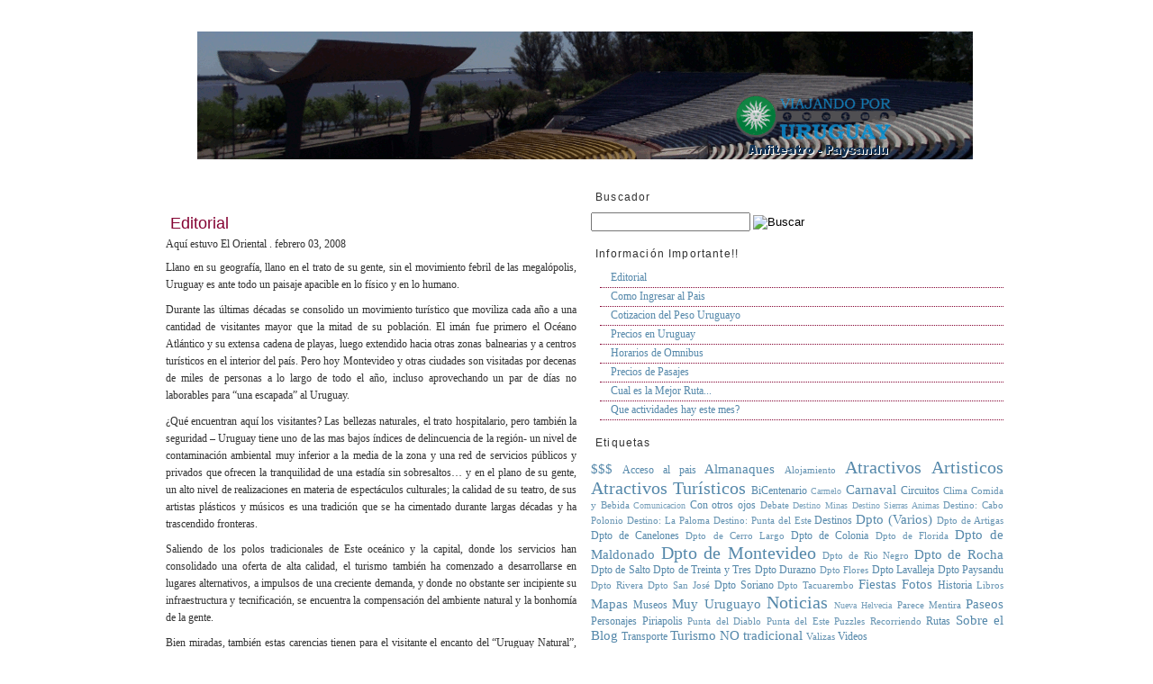

--- FILE ---
content_type: text/html; charset=UTF-8
request_url: https://viajandoporuruguay.blogspot.com/2008/02/editorial.html
body_size: 13885
content:
<!DOCTYPE html>
<html xmlns='http://www.w3.org/1999/xhtml' xmlns:b='http://www.google.com/2005/gml/b' xmlns:data='http://www.google.com/2005/gml/data' xmlns:expr='http://www.google.com/2005/gml/expr'>
<head>
<link href='https://www.blogger.com/static/v1/widgets/2944754296-widget_css_bundle.css' rel='stylesheet' type='text/css'/>
<base target='_blank'/>
<meta content='text/html; charset=UTF-8' http-equiv='Content-Type'/>
<meta content='blogger' name='generator'/>
<link href='https://viajandoporuruguay.blogspot.com/favicon.ico' rel='icon' type='image/x-icon'/>
<link href='http://viajandoporuruguay.blogspot.com/2008/02/editorial.html' rel='canonical'/>
<link rel="alternate" type="application/atom+xml" title="Viajando por Uruguay - Atom" href="https://viajandoporuruguay.blogspot.com/feeds/posts/default" />
<link rel="alternate" type="application/rss+xml" title="Viajando por Uruguay - RSS" href="https://viajandoporuruguay.blogspot.com/feeds/posts/default?alt=rss" />
<link rel="service.post" type="application/atom+xml" title="Viajando por Uruguay - Atom" href="https://www.blogger.com/feeds/699441592032247382/posts/default" />

<link rel="alternate" type="application/atom+xml" title="Viajando por Uruguay - Atom" href="https://viajandoporuruguay.blogspot.com/feeds/2610439625272485860/comments/default" />
<!--Can't find substitution for tag [blog.ieCssRetrofitLinks]-->
<meta content='http://viajandoporuruguay.blogspot.com/2008/02/editorial.html' property='og:url'/>
<meta content='Editorial' property='og:title'/>
<meta content='Llano en su geografía, llano en el trato de su gente, sin el movimiento febril de las megalópolis, Uruguay es ante todo un paisaje apacible ...' property='og:description'/>
<title>Editorial : Viajando por Uruguay</title>
<style id='page-skin-1' type='text/css'><!--
/*
-----------------------------------------------
Blogger Template XLM
Name: Clips
Designer: Áurea R.C.
URL: http://templatesparavoce.blogspot.com
Date: 29 de março de 2008
BH/Brasil
----------------------------------------------- */
/* Variable definitions
====================
<Variable name="bgcolor" description="Page Background Color"
type="color" default="#fff">
<Variable name="textcolor" description="Text Color"
type="color" default="#333">
<Variable name="linkcolor" description="Link Color"
type="color" default="#58a">
<Variable name="pagetitlecolor" description="Blog Title Color"
type="color" default="#666">
<Variable name="descriptioncolor" description="Blog Description Color"
type="color" default="#999">
<Variable name="titlecolor" description="Post Title Color"
type="color" default="#c60">
<Variable name="datecolor" description="Date Header Color"
type="color" default="#f93">
<Variable name="bordercolor" description="Border Color"
type="color" default="#ccc">
<Variable name="sidebarcolor" description="Sidebar Title Color"
type="color" default="#999">
<Variable name="sidebartextcolor" description="Sidebar Text Color"
type="color" default="#000">
<Variable name="visitedlinkcolor" description="Visited Link Color"
type="color" default="#999">
<Variable name="bodyfont" description="Text Font"
type="font" default="normal normal 100% Tahoma, Verdana">
<Variable name="headerfont" description="Sidebar Title Font"
type="font" default="normal normal 78% Tahoma, Verdana, Arial, Helvetica">
<Variable name="posttitlefont" description="Post Title Font"
type="font" default="normal normal 78% Tahoma, Verdana, Arial, Helvetica">
<Variable name="pagetitlefont" description="Blog Title Font"
type="font"
default="normal normal 200% Tahoma, Verdana, Arial, Helvetica">
<Variable name="descriptionfont" description="Blog Description Font"
type="font"
default="normal normal 100% Tahoma, Verdana, Arial, Helvetica">
<Variable name="postfooterfont" description="Post Footer Font"
type="font"
default="normal normal 78% Tahoma, Verdana, Arial, Helvetica">
*/
/*---Esconda sua navbar---*/
#navbar-iframe{
height: 0px;
visibility: hidden;
display: none;
}
/*----------Body---------------*/
body {
background:#ffffff;
margin:0;
color:#333333;
font:x-small Georgia Serif;
font-size/* */:/**/small;
font-size: /**/small;
text-align: center;
}
a:link {
color: #5588aa;
text-decoration:none;
}
a:visited {
color: #75bbea;
text-decoration:none;
}
a:hover {
color: #555555;
text-decoration:underline;
}
a img {
border-width:0;
}
/*------- Header ----------*/
#header-wrapper {
background: url('https://lh3.googleusercontent.com/blogger_img_proxy/AEn0k_ua678bgQV_JO206cGYzE1bqEVxzJGn1ne_f9Plg6E_1QQ5vFAFmlWBmmvMuc1lznoCqR8EpDSZmveNRVru5o2ny7_A9qI=s0-d') no-repeat top left;
height:180px;
}
#header {
padding:15px 20px 20px 40px;
text-align:left;
color:#840232;
font:normal bold 176% Tahoma, Verdana, Arial, Helvetica;
}
#header h1 {
margin:5px 5px 0;
padding:20px;
line-height:1.2em;
letter-spacing:.2em;
font:normal bold 176% Tahoma, Verdana, Arial, Helvetica;
}
#header a {
color:#fff;
text-decoration:none;
}
#header a:hover {
color:#790b4c;
}
#header .description {
margin:0 5px 5px;
padding:0 20px 15px;
max-width:700px;
text-transform:uppercase;
letter-spacing:.2em;
line-height: 1.4em;
font: normal normal 60% Tahoma, Verdana, Arial, Helvetica;
color:#000000;
}
/*--------- Outer-Wrapper -------------- */
#outer-wrapper {
width: 960px;
margin:20px auto;
text-align:left;
font: normal normal 95% Tahoma, Verdana;
border: 1px none #cccccc;
background:transparent;
}
#main-wrapper {
width: 470px;
float: left;
margin:0px 0 0 0;
padding:0 10px;
text-align:justify;
word-wrap: break-word; /* fix for long text breaking sidebar float in IE */
overflow: hidden;     /* fix for long non-text content breaking IE sidebar float */
background:transparent;
}
#sidebar-wrapper {background: url('https://lh3.googleusercontent.com/blogger_img_proxy/AEn0k_ux-azBrr-by80y7My9485LngnD-ogjGKLKVp-mauEN04KMFIjQ_ZXfvm0ZAIaGP4VWnzX0zN9VZX9ccP1WIPURz16Y1A=s0-d') no-repeat top left;
padding-left:10px;
width:220px;
float:right;
word-wrap: break-word; /* fix for long text breaking sidebar float in IE */
overflow: hidden;     /* fix for long non-text content breaking IE sidebar float */
}
#newsidebar-wrapper {background: url('https://lh3.googleusercontent.com/blogger_img_proxy/AEn0k_ux-azBrr-by80y7My9485LngnD-ogjGKLKVp-mauEN04KMFIjQ_ZXfvm0ZAIaGP4VWnzX0zN9VZX9ccP1WIPURz16Y1A=s0-d') no-repeat top left;
padding-left:10px;
width:220px;
float:left;
word-wrap: break-word; /* fix for long text breaking sidebar float in IE */
overflow: hidden;     /* fix for long non-text content breaking IE sidebar float */
}
#othersidebar-wrapper {background: url('https://lh3.googleusercontent.com/blogger_img_proxy/AEn0k_ux-azBrr-by80y7My9485LngnD-ogjGKLKVp-mauEN04KMFIjQ_ZXfvm0ZAIaGP4VWnzX0zN9VZX9ccP1WIPURz16Y1A=s0-d') no-repeat top left;
padding-left:10px;
width:430px;
float:right;
word-wrap: break-word; /* fix for long text breaking sidebar float in IE */
overflow: hidden;     /* fix for long non-text content breaking IE sidebar float */
}
#tabsidebar-wrapper {
background:transparent url();
width:470px; _margin-top:20px;
border: 1px none #cccccc;
float: right;
word-wrap: break-word; /* fix for long text breaking sidebar float in IE */
overflow: hidden;  /* fix for long non-text content breaking IE sidebar float */}
/*------ Headings -------- */
h2 {
margin:5px 0.75em .75em 0;
padding-left:5px;
font:normal normal 95% Tahoma, Verdana, Arial, Helvetica;
line-height: 1.4em;
letter-spacing:.1em;
font-weight:bold
color:#000;
display:block;
border:0px solid black;
}
/*------ Posts ---------*/
h2.date-header {
font-size: 70%;
color: #840232;
margin-bottom:-20px;
text-align: left;]
padding-left:14px ;
}
.post {
background: url('https://lh3.googleusercontent.com/blogger_img_proxy/AEn0k_ux-azBrr-by80y7My9485LngnD-ogjGKLKVp-mauEN04KMFIjQ_ZXfvm0ZAIaGP4VWnzX0zN9VZX9ccP1WIPURz16Y1A=s0-d') no-repeat top left;
padding-left:14px;
}
.post h3 {
text-align: left;
font: normal normal 144% Tahoma, Verdana, Arial, Helvetica;
color: #840232;
padding:20px 0 0 0;
margin-bottom:5px; padding-left:5px;
}
.post h3 a {color: #840232; text-decoration: none;}
.post h3 a:hover {color: #333333;  text-decoration: none; }
.post-footer {
height:30px;
margin:0px;
text-align: right;
font-size: 88%;
color:#840232;
}
.post p {
margin:0 0 .75em;
line-height:1.6em;
}
.comment-link {
margin-left:.6em;   font-size:100%;
}
.post img {
padding:4px;
border:1px solid #cccccc;
}
.post blockquote {
margin:1em 20px;
border:2px solid #75bbea;
padding:7px;
font-size:11px;
background: #fff;
}
.post blockquote p {
margin:.75em 0;
}
.post ul {
list-style-image: url('https://lh3.googleusercontent.com/blogger_img_proxy/AEn0k_vIoXJZLIAo8Xu0aZiYodr-RYEOqg3d1LXNeplpjJlYSWNRFUF0AEbRW-D-AsMavG0_bdLQzu2BholMf59HyecP_9NYYUPz8_hxUy4lwpVnB0QWBXDASvI=s0-d');
}
.post li {
padding-top: 5px;
}
/* Sidebar Content
----------------------------------------------- */
.sidebar {
color: #000000;
line-height: 1.2em;
}
.sidebar h2 {
background:;
margin:0px 0px 5px;
padding:20px 3px 5px 17px;
color: #840232;
border: 1px none #FCF6F6;
text-align:left;
font-weight: bold;
}
.sidebar ul {
list-style:none;
margin:0 0 0;
padding:0 0 0;
}
.sidebar li {
margin:0;
padding:0 0 .25em 10px;
line-height:1.2em;
}
.sidebar .widget {
margin:0 0 1.0em;
padding:0 0 1.0em;
}
.main .widget {
margin:0 0 1.0em;
padding:0 0 1.0em;
}
.main .Blog {
border-bottom-width: 0;
}
/* Comments
----------------------------------------------- */
#comments h4 {
margin:1em 0;
font-weight: bold;
line-height: 1.4em;
text-transform:uppercase;
letter-spacing:.2em;
color: #840232;
}
#comments-block {
margin:1em 0 1.5em;
line-height:1.6em;
}
#comments-block .comment-author {
margin:.5em 0;
}
#comments-block .comment-body {
margin:.25em 0 0;
}
#comments-block .comment-footer {
margin:-.25em 0 2em;
line-height: 1.4em;
text-transform:uppercase;
letter-spacing:.1em;
}
#comments-block .comment-body p {
margin:0 0 .75em;
}
.deleted-comment {
font-style:italic;
color:gray;
}
#blog-pager-newer-link {
float: left;
}
#blog-pager-older-link {
float: right;
}
#blog-pager {
text-align: center;
}
.feed-links {
clear: both;
line-height: 2.5em;
}
/* Profile
----------------------------------------------- */
.profile-img {
float: left;
margin: 0 5px 5px 0;
padding: 1px;
border: 1px solid #cccccc;
}
.profile-data {
margin:0;
padding: 10px 0 0;
letter-spacing:.1em;
font: normal normal 95% Tahoma, Verdana;
color: #fff;
line-height: 1.9em;
}
.profile-datablock {
margin:.5em 0 .5em;
padding: 0 10px;
}
.profile-textblock {
margin: 0.5em 0;
padding: 10px;
line-height: 1.6em;
}
.profile-link {
font: normal normal 87% Tahoma, Verdana, Arial, Helvetica;
text-transform: uppercase;
letter-spacing: .1em;
}
/* Footer
----------------------------------------------- */
#footer {
width:850px;
clear:both;
margin:0 auto;
padding-top:15px;
line-height: 1em;
text-align: center;
background:;
color:#840232;
}
/*-------- Credits ----------*/
.credit{
font-size:10px;
color:#840232;
display:block;
text-align: center;
background: transparent;
height:20px;
}
.credit a{
color: #fff;
}
.credit a:hover{
color: #5588aa;
text-decoration:underline;
}
.credit a:visited{
color: #75bbea;
}
/*-----Menu Style-------*/
.tabberlive .tabbertabhide {
display:none; }
.tabber {     }
.tabberlive {
margin-top:5px;
width:470px;
}
ul.tabbernav{position:relative;height:39px; font-size:11px; font-weight:bold; background:transparent url(https://lh3.googleusercontent.com/blogger_img_proxy/AEn0k_uFiry9716SZxcuDDev2wfQDnTVnHQfSrDOBzM7Yd1Gqm7GdGns0xzduIviZgrXKprQdtrY1siHzWUpH4IOSi12eH7d_g=s0-d) repeat-x top left; padding:10px 0px 0px 14px; *margin:-1px 0px 0px 0px; _margin:-34px 0px 0px 0px; }
ul.tabbernav li{
margin:0;padding:0;list-style-type:none;display:inline;width:auto;float:left;}
ul.tabbernav li a {display:block; float:left; color:#666; text-decoration:none; padding:12px 6px 12px 6px; background:transparent no-repeat top right;}
ul.tabbernav li a:link { color:#000; }
ul.tabbernav li a:visited { color: #667; }
ul.tabbernav li a:hover{
color:#840232;
background:#F2F2F2;
border-color: #227;
}
ul.tabbernav li.tabberactive a{
color:#840232;
background:transparent no-repeat top right;
}
ul.tabbernav li.tabberactive a:hover{
color:#ccc;
border-bottom: 1px solid white;
}
/*------  Conteúdo da Tab = .tabbertab --------------------------*/
.tabberlive .tabbertab {
background:#fff;
padding:0px 5px 5px 5px;
border:1px none #778;
border-top:0;
height:220px;
overflow:auto;
}
.tabberwidg {
background:transparent;
padding:6px;
}
.tabberwidg ul {
list-style:none;
margin:0 0 0;
padding:0 0 0 10px;
}
.tabberwidg li {
background: url("https://lh3.googleusercontent.com/blogger_img_proxy/AEn0k_vg5owVoHZg7TC5VZ-iD7FXLojrK72aH1OEX9qnel3jABM2UfKpjYZBCNaLzKkGXxYHITssvuxAdPmtG_TYU5GuR2Fs=s0-d") no-repeat;
background-position: 0px 4px;
margin:0;
padding:2px 0 3px 2px;
border-bottom:1px dotted #840232;
text-indent:10px;
color: #5588aa;
}
.tabberlive .tabbertab h2 {
display:none;
}
.tabberlive .tabbertab h3 {
display:none;
}
/* Example of using an ID to set different styles for the tabs on the page */
.tabberlive#tab1 {   float:right;
}
.tabberlive#tab2 {   float:right;
}
.tabberlive#tab2 .tabbertab {
height:200px;
overflow:auto;
}
/** Page structure tweaks for layout editor wireframe */
body#layout #header {
margin-left: 0px;
margin-right: 0px;
}

--></style>
<script src="//tpvoce.googlepages.com/tabber.js" type="text/javascript">  </script>
<link href='https://www.blogger.com/dyn-css/authorization.css?targetBlogID=699441592032247382&amp;zx=419c754a-7449-45f0-aeac-c7c6b4c3e35c' media='none' onload='if(media!=&#39;all&#39;)media=&#39;all&#39;' rel='stylesheet'/><noscript><link href='https://www.blogger.com/dyn-css/authorization.css?targetBlogID=699441592032247382&amp;zx=419c754a-7449-45f0-aeac-c7c6b4c3e35c' rel='stylesheet'/></noscript>
<meta name='google-adsense-platform-account' content='ca-host-pub-1556223355139109'/>
<meta name='google-adsense-platform-domain' content='blogspot.com'/>

<!-- data-ad-client=ca-pub-2487706479421846 -->

</head>
<body>
<div class='navbar section' id='navbar'><div class='widget Navbar' data-version='1' id='Navbar1'><script type="text/javascript">
    function setAttributeOnload(object, attribute, val) {
      if(window.addEventListener) {
        window.addEventListener('load',
          function(){ object[attribute] = val; }, false);
      } else {
        window.attachEvent('onload', function(){ object[attribute] = val; });
      }
    }
  </script>
<div id="navbar-iframe-container"></div>
<script type="text/javascript" src="https://apis.google.com/js/platform.js"></script>
<script type="text/javascript">
      gapi.load("gapi.iframes:gapi.iframes.style.bubble", function() {
        if (gapi.iframes && gapi.iframes.getContext) {
          gapi.iframes.getContext().openChild({
              url: 'https://www.blogger.com/navbar/699441592032247382?po\x3d2610439625272485860\x26origin\x3dhttps://viajandoporuruguay.blogspot.com',
              where: document.getElementById("navbar-iframe-container"),
              id: "navbar-iframe"
          });
        }
      });
    </script><script type="text/javascript">
(function() {
var script = document.createElement('script');
script.type = 'text/javascript';
script.src = '//pagead2.googlesyndication.com/pagead/js/google_top_exp.js';
var head = document.getElementsByTagName('head')[0];
if (head) {
head.appendChild(script);
}})();
</script>
</div></div>
<div id='outer-wrapper'><div id='wrap2'>
<!-- skip links for text browsers -->
<span id='skiplinks' style='display:none;'>
<a href='#main'>skip to main </a> |
      <a href='#sidebar'>skip to sidebar</a>
</span>
<div id='header-wrapper'>
<div class='header section' id='header'><div class='widget Header' data-version='1' id='Header1'>
<div id='header-inner'>
<a href='https://viajandoporuruguay.blogspot.com/' style='display: block'>
<img alt='Viajando por Uruguay' height='142px; ' id='Header1_headerimg' src='https://blogger.googleusercontent.com/img/b/R29vZ2xl/AVvXsEjVbD4CKZsbKTDZL7Vq-EP_m8sYycT11ZT5QVpvUl-S_uL4lb9q_s5BWBldX6jkrB8_TPgBu9boL-o0WbY3TqsLJjx3r0vfhNq7arELOVbEG5ztZJYlXAUDd3jmglwgJyrc8PMKUnuu38yU/s1600/Cabezal+2013.gif' style='display: block' width='880px; '/>
</a>
</div>
</div></div>
</div>
<div id='content-wrapper'>
<div id='main-wrapper'>
<div class='main section' id='main'><div class='widget Blog' data-version='1' id='Blog1'>
<div class='blog-posts hfeed'>
<!--Can't find substitution for tag [adStart]-->
<div class='post hentry uncustomized-post-template'>
<a name='2610439625272485860'></a>
<h3 class='post-title entry-title'>
<a href='https://viajandoporuruguay.blogspot.com/2008/02/editorial.html'>Editorial</a>
</h3>
<div class='postedby'>
<div class='post-status'>
<span class='post-author vcard'>
Aquí estuvo
<span class='fn'>El Oriental</span>
</span>
<span class='post-timestamp'>
</span>.

      
<span class='date-header'>febrero 03, 2008</span>
</div>
<span class='post-comment-link'>
</span>
</div>
<span class='post-labels'>
</span>
<div class='post-header-line-1'>
</div>
<div class='post-body entry-content'>
<p><p class="MsoNormal">Llano en su geografía, llano en el trato de su gente, sin el movimiento febril de las megalópolis, Uruguay es ante todo un paisaje apacible en lo físico y en lo humano. </p>  <p class="MsoNormal"><o:p> </o:p></p>  <p class="MsoNormal">Durante las últimas décadas se consolido un movimiento turístico que moviliza cada año a una cantidad de visitantes mayor que la mitad de su población. El imán fue primero el Océano Atlántico y su extensa cadena de playas, luego extendido hacia otras zonas balnearias y a centros turísticos en el interior del país. Pero hoy Montevideo y otras ciudades son visitadas por decenas de miles de personas a lo largo de todo el año, incluso aprovechando un par de días no laborables para &#8220;una escapada&#8221; al Uruguay.</p>  <p class="MsoNormal">&#191;Qué encuentran aquí los visitantes? Las bellezas naturales, el trato hospitalario, pero también la seguridad &#8211; Uruguay tiene uno de las mas bajos índices de delincuencia de la región- un nivel de contaminación ambiental muy inferior a la media de la zona y una red de servicios públicos y privados que ofrecen la tranquilidad de una estadía sin sobresaltos&#8230; y en el plano de su gente, un alto nivel de realizaciones en materia de espectáculos culturales; <span style=""> </span>la calidad de su teatro, de sus artistas plásticos y músicos es una tradición que se ha cimentado durante largas décadas<span style="">  </span>y ha trascendido fronteras. </p>  <p class="MsoNormal">Saliendo de los polos tradicionales de Este oceánico y la capital, donde los servicios han consolidado una oferta de alta calidad, el turismo también ha comenzado a desarrollarse en lugares alternativos, a impulsos de una creciente demanda, y donde no obstante ser incipiente su infraestructura y tecnificación, se encuentra la compensación del ambiente natural y la bonhomía de la gente.</p>  <p class="MsoNormal"><o:p> </o:p></p>  <p class="MsoNormal">Bien miradas, también estas carencias tienen para el visitante el encanto del &#8220;Uruguay Natural&#8221;, por algo hay rincones que solo conocen unos pocos iniciados, juramentados entre ellos a no revelarlos. <span style="">  </span></p>  <p class="MsoNormal">-&#8220;Cabo Polonio es inhóspito y aburrido&#8221;-, decían hace una década o pocos años mas atrás, las pocas mas de cien personas que se refugiaban allí. Hoy, el Polonio y alrededores &#8211;como Valizas, San Gregorio de Polanco o la Laguna Merín- siguen teniendo su sabor agreste pero ya fueron &#8220;descubiertos&#8221; para el disfrute de miles. </p>  <p class="MsoNormal"><o:p> </o:p></p>  <p class="MsoNormal">Los invitamos a que ustedes vivan esos y otras localidades del Uruguay, sin olvidar que estos paisajes no son nuestros, sino que los hemos recibido en préstamo de las futuras generaciones. Queremos seguir disfrutándolos durante muchos años,  esperamos seguir ayudando a descubrir nuestros lugares y gente y deseamos que Ustedes recuerden gratamente lo vivido y anhelen el regreso. </p></p>
<div style='clear: both;'></div>
</div>
<div class='post-footer'>
<div class='post-footer-line post-footer-line-1'>
<span class='post-backlinks post-comment-link'>
</span>
<span class='post-icons'>
<span class='item-control blog-admin pid-2033334961'>
<a href='https://www.blogger.com/post-edit.g?blogID=699441592032247382&postID=2610439625272485860&from=pencil' title='Editar entrada'>
<img alt="" class="icon-action" src="//www.blogger.com/img/icon18_edit_allbkg.gif">
</a>
</span>
</span>
</div>
<div class='post-footer-line post-footer-line-2'></div>
<div class='post-footer-line post-footer-line-3'></div>
</div>
</div>
<div class='comments' id='comments'>
<a name='comments'></a>
<div id='backlinks-container'>
<div id='Blog1_backlinks-container'>
</div>
</div>
</div>
<!--Can't find substitution for tag [adEnd]-->
</div>
<div class='blog-pager' id='blog-pager'>
<span id='blog-pager-newer-link'>
<a class='blog-pager-newer-link' href='https://viajandoporuruguay.blogspot.com/2008/02/uruguay.html' id='Blog1_blog-pager-newer-link' title='Entrada más reciente'><img src="//1.bp.blogspot.com/-nSyLRzC9vbQ/TfUf3EZFHZI/AAAAAAAAJs8/M5H7k7gxE4Q/s400/Adelante.jpg"></a>
</span>
<span id='blog-pager-older-link'>
<a class='blog-pager-older-link' href='https://viajandoporuruguay.blogspot.com/2008/02/nuestro-objetivo-o-el-eporque-de-de-la.html' id='Blog1_blog-pager-older-link' title='Entrada antigua'><img src="//4.bp.blogspot.com/-eudBT6fCyhk/TfUf3aJH5mI/AAAAAAAAJtE/nWcsT2yZKpg/s400/Atras.jpg"></a>
</span>
<a class='home-link' href='https://viajandoporuruguay.blogspot.com/'><img src="//4.bp.blogspot.com/-eocWU_7Q9eA/TfUwB_51ZzI/AAAAAAAAJtU/PWfYd5GhL1A/s400/Inicio.jpg"></a>
</div>
<div class='clear'></div>
</div></div>
</div>
<div id='tabsidebar-wrapper'>
<div class='tabber' id='tab1'>
<div class='tabbertab'>
<div class='tabberwidg section' id='tabberwidg1'><div class='widget HTML' data-version='1' id='HTML3'>
<h2 class='title'>Buscador</h2>
<div class='widget-content'>
<form id="searchthis" action="/search" style="DISPLAY: inline" method="get">

<input id="search-box" name="q"/>

<input border="0" alt="Buscar" src="http://upload.wikimedia.org/wikipedia/commons/thumb/e/ef/Crystal_Clear_app_xmag.png/32px-Crystal_Clear_app_xmag.png" type="image"/></form>
</div>
<div class='clear'></div>
</div></div>
</div>
<div class='tabbertab'>
<div class='tabberwidg section' id='tabberwidg2'><div class='widget LinkList' data-version='1' id='LinkList1'>
<h2>Información Importante!!</h2>
<div class='widget-content'>
<ul>
<li><a href='http://viajandoporuruguay.blogspot.com/2008/02/editorial.html'>Editorial</a></li>
<li><a href='http://viajandoporuruguay.blogspot.com/2008/02/como-y-por-donde-se-ingresa.html'>Como Ingresar al Pais</a></li>
<li><a href='http://viajandoporuruguay.blogspot.com/2008/03/cotizaciones-del-peso-uruguayo.html'>Cotizacion del Peso Uruguayo</a></li>
<li><a href='http://viajandoporuruguay.blogspot.com/2008/04/precios-en-uruguay.html'>Precios en Uruguay</a></li>
<li><a href='http://viajandoporuruguay.blogspot.com/2010/11/horarios-de-buses-desde-montevideo.html'>Horarios de Omnibus</a></li>
<li><a href='http://viajandoporuruguay.blogspot.com/2009/02/precios-de-pasajes.html'>Precios de Pasajes</a></li>
<li><a href='http://viajandoporuruguay.blogspot.com/2009/12/cual-es-es-la-mejor-ruta-para-viajar.html'>Cual es la Mejor Ruta...</a></li>
<li><a href='http://viajandoporuruguay.blogspot.com/2008/03/agenda.html'>Que actividades hay este mes?</a></li>
</ul>
<div class='clear'></div>
</div>
</div></div>
</div>
<div class='tabbertab'>
<div class='tabberwidg section' id='tabberwidg3'><div class='widget Label' data-version='1' id='Label1'>
<h2>Etiquetas</h2>
<div class='widget-content cloud-label-widget-content'>
<span class='label-size label-size-4'>
<a dir='ltr' href='https://viajandoporuruguay.blogspot.com/search/label/%24%24%24'>$$$</a>
</span>
<span class='label-size label-size-3'>
<a dir='ltr' href='https://viajandoporuruguay.blogspot.com/search/label/Acceso%20al%20pais'>Acceso al pais</a>
</span>
<span class='label-size label-size-4'>
<a dir='ltr' href='https://viajandoporuruguay.blogspot.com/search/label/Almanaques'>Almanaques</a>
</span>
<span class='label-size label-size-2'>
<a dir='ltr' href='https://viajandoporuruguay.blogspot.com/search/label/Alojamiento'>Alojamiento</a>
</span>
<span class='label-size label-size-5'>
<a dir='ltr' href='https://viajandoporuruguay.blogspot.com/search/label/Atractivos%20Artisticos'>Atractivos Artisticos</a>
</span>
<span class='label-size label-size-5'>
<a dir='ltr' href='https://viajandoporuruguay.blogspot.com/search/label/Atractivos%20Tur%C3%ADsticos'>Atractivos Turísticos</a>
</span>
<span class='label-size label-size-3'>
<a dir='ltr' href='https://viajandoporuruguay.blogspot.com/search/label/BiCentenario'>BiCentenario</a>
</span>
<span class='label-size label-size-1'>
<a dir='ltr' href='https://viajandoporuruguay.blogspot.com/search/label/Carmelo'>Carmelo</a>
</span>
<span class='label-size label-size-4'>
<a dir='ltr' href='https://viajandoporuruguay.blogspot.com/search/label/Carnaval'>Carnaval</a>
</span>
<span class='label-size label-size-3'>
<a dir='ltr' href='https://viajandoporuruguay.blogspot.com/search/label/Circuitos'>Circuitos</a>
</span>
<span class='label-size label-size-2'>
<a dir='ltr' href='https://viajandoporuruguay.blogspot.com/search/label/Clima'>Clima</a>
</span>
<span class='label-size label-size-2'>
<a dir='ltr' href='https://viajandoporuruguay.blogspot.com/search/label/Comida%20y%20Bebida'>Comida y Bebida</a>
</span>
<span class='label-size label-size-1'>
<a dir='ltr' href='https://viajandoporuruguay.blogspot.com/search/label/Comunicacion'>Comunicacion</a>
</span>
<span class='label-size label-size-3'>
<a dir='ltr' href='https://viajandoporuruguay.blogspot.com/search/label/Con%20otros%20ojos'>Con otros ojos</a>
</span>
<span class='label-size label-size-2'>
<a dir='ltr' href='https://viajandoporuruguay.blogspot.com/search/label/Debate'>Debate</a>
</span>
<span class='label-size label-size-1'>
<a dir='ltr' href='https://viajandoporuruguay.blogspot.com/search/label/Destino%20Minas'>Destino Minas</a>
</span>
<span class='label-size label-size-1'>
<a dir='ltr' href='https://viajandoporuruguay.blogspot.com/search/label/Destino%20Sierras%20Animas'>Destino Sierras Animas</a>
</span>
<span class='label-size label-size-2'>
<a dir='ltr' href='https://viajandoporuruguay.blogspot.com/search/label/Destino%3A%20Cabo%20Polonio'>Destino: Cabo Polonio</a>
</span>
<span class='label-size label-size-2'>
<a dir='ltr' href='https://viajandoporuruguay.blogspot.com/search/label/Destino%3A%20La%20Paloma'>Destino: La Paloma</a>
</span>
<span class='label-size label-size-2'>
<a dir='ltr' href='https://viajandoporuruguay.blogspot.com/search/label/Destino%3A%20Punta%20del%20Este'>Destino: Punta del Este</a>
</span>
<span class='label-size label-size-3'>
<a dir='ltr' href='https://viajandoporuruguay.blogspot.com/search/label/Destinos'>Destinos</a>
</span>
<span class='label-size label-size-4'>
<a dir='ltr' href='https://viajandoporuruguay.blogspot.com/search/label/Dpto%20%28Varios%29'>Dpto (Varios)</a>
</span>
<span class='label-size label-size-2'>
<a dir='ltr' href='https://viajandoporuruguay.blogspot.com/search/label/Dpto%20de%20Artigas'>Dpto de Artigas</a>
</span>
<span class='label-size label-size-3'>
<a dir='ltr' href='https://viajandoporuruguay.blogspot.com/search/label/Dpto%20de%20Canelones'>Dpto de Canelones</a>
</span>
<span class='label-size label-size-2'>
<a dir='ltr' href='https://viajandoporuruguay.blogspot.com/search/label/Dpto%20de%20Cerro%20Largo'>Dpto de Cerro Largo</a>
</span>
<span class='label-size label-size-3'>
<a dir='ltr' href='https://viajandoporuruguay.blogspot.com/search/label/Dpto%20de%20Colonia'>Dpto de Colonia</a>
</span>
<span class='label-size label-size-2'>
<a dir='ltr' href='https://viajandoporuruguay.blogspot.com/search/label/Dpto%20de%20Florida'>Dpto de Florida</a>
</span>
<span class='label-size label-size-4'>
<a dir='ltr' href='https://viajandoporuruguay.blogspot.com/search/label/Dpto%20de%20Maldonado'>Dpto de Maldonado</a>
</span>
<span class='label-size label-size-5'>
<a dir='ltr' href='https://viajandoporuruguay.blogspot.com/search/label/Dpto%20de%20Montevideo'>Dpto de Montevideo</a>
</span>
<span class='label-size label-size-2'>
<a dir='ltr' href='https://viajandoporuruguay.blogspot.com/search/label/Dpto%20de%20Rio%20Negro'>Dpto de Rio Negro</a>
</span>
<span class='label-size label-size-4'>
<a dir='ltr' href='https://viajandoporuruguay.blogspot.com/search/label/Dpto%20de%20Rocha'>Dpto de Rocha</a>
</span>
<span class='label-size label-size-3'>
<a dir='ltr' href='https://viajandoporuruguay.blogspot.com/search/label/Dpto%20de%20Salto'>Dpto de Salto</a>
</span>
<span class='label-size label-size-3'>
<a dir='ltr' href='https://viajandoporuruguay.blogspot.com/search/label/Dpto%20de%20Treinta%20y%20Tres'>Dpto de Treinta y Tres</a>
</span>
<span class='label-size label-size-3'>
<a dir='ltr' href='https://viajandoporuruguay.blogspot.com/search/label/Dpto%20Durazno'>Dpto Durazno</a>
</span>
<span class='label-size label-size-2'>
<a dir='ltr' href='https://viajandoporuruguay.blogspot.com/search/label/Dpto%20Flores'>Dpto Flores</a>
</span>
<span class='label-size label-size-3'>
<a dir='ltr' href='https://viajandoporuruguay.blogspot.com/search/label/Dpto%20Lavalleja'>Dpto Lavalleja</a>
</span>
<span class='label-size label-size-3'>
<a dir='ltr' href='https://viajandoporuruguay.blogspot.com/search/label/Dpto%20Paysandu'>Dpto Paysandu</a>
</span>
<span class='label-size label-size-2'>
<a dir='ltr' href='https://viajandoporuruguay.blogspot.com/search/label/Dpto%20Rivera'>Dpto Rivera</a>
</span>
<span class='label-size label-size-2'>
<a dir='ltr' href='https://viajandoporuruguay.blogspot.com/search/label/Dpto%20San%20Jos%C3%A9'>Dpto San José</a>
</span>
<span class='label-size label-size-3'>
<a dir='ltr' href='https://viajandoporuruguay.blogspot.com/search/label/Dpto%20Soriano'>Dpto Soriano</a>
</span>
<span class='label-size label-size-2'>
<a dir='ltr' href='https://viajandoporuruguay.blogspot.com/search/label/Dpto%20Tacuarembo'>Dpto Tacuarembo</a>
</span>
<span class='label-size label-size-4'>
<a dir='ltr' href='https://viajandoporuruguay.blogspot.com/search/label/Fiestas'>Fiestas</a>
</span>
<span class='label-size label-size-4'>
<a dir='ltr' href='https://viajandoporuruguay.blogspot.com/search/label/Fotos'>Fotos</a>
</span>
<span class='label-size label-size-3'>
<a dir='ltr' href='https://viajandoporuruguay.blogspot.com/search/label/Historia'>Historia</a>
</span>
<span class='label-size label-size-2'>
<a dir='ltr' href='https://viajandoporuruguay.blogspot.com/search/label/Libros'>Libros</a>
</span>
<span class='label-size label-size-4'>
<a dir='ltr' href='https://viajandoporuruguay.blogspot.com/search/label/Mapas'>Mapas</a>
</span>
<span class='label-size label-size-3'>
<a dir='ltr' href='https://viajandoporuruguay.blogspot.com/search/label/Museos'>Museos</a>
</span>
<span class='label-size label-size-4'>
<a dir='ltr' href='https://viajandoporuruguay.blogspot.com/search/label/Muy%20Uruguayo'>Muy Uruguayo</a>
</span>
<span class='label-size label-size-5'>
<a dir='ltr' href='https://viajandoporuruguay.blogspot.com/search/label/Noticias'>Noticias</a>
</span>
<span class='label-size label-size-1'>
<a dir='ltr' href='https://viajandoporuruguay.blogspot.com/search/label/Nueva%20Helvecia'>Nueva Helvecia</a>
</span>
<span class='label-size label-size-2'>
<a dir='ltr' href='https://viajandoporuruguay.blogspot.com/search/label/Parece%20Mentira'>Parece Mentira</a>
</span>
<span class='label-size label-size-4'>
<a dir='ltr' href='https://viajandoporuruguay.blogspot.com/search/label/Paseos'>Paseos</a>
</span>
<span class='label-size label-size-3'>
<a dir='ltr' href='https://viajandoporuruguay.blogspot.com/search/label/Personajes'>Personajes</a>
</span>
<span class='label-size label-size-3'>
<a dir='ltr' href='https://viajandoporuruguay.blogspot.com/search/label/Piriapolis'>Piriapolis</a>
</span>
<span class='label-size label-size-2'>
<a dir='ltr' href='https://viajandoporuruguay.blogspot.com/search/label/Punta%20del%20Diablo'>Punta del Diablo</a>
</span>
<span class='label-size label-size-2'>
<a dir='ltr' href='https://viajandoporuruguay.blogspot.com/search/label/Punta%20del%20Este'>Punta del Este</a>
</span>
<span class='label-size label-size-2'>
<a dir='ltr' href='https://viajandoporuruguay.blogspot.com/search/label/Puzzles'>Puzzles</a>
</span>
<span class='label-size label-size-2'>
<a dir='ltr' href='https://viajandoporuruguay.blogspot.com/search/label/Recorriendo'>Recorriendo</a>
</span>
<span class='label-size label-size-3'>
<a dir='ltr' href='https://viajandoporuruguay.blogspot.com/search/label/Rutas'>Rutas</a>
</span>
<span class='label-size label-size-4'>
<a dir='ltr' href='https://viajandoporuruguay.blogspot.com/search/label/Sobre%20el%20Blog'>Sobre el Blog</a>
</span>
<span class='label-size label-size-3'>
<a dir='ltr' href='https://viajandoporuruguay.blogspot.com/search/label/Transporte'>Transporte</a>
</span>
<span class='label-size label-size-4'>
<a dir='ltr' href='https://viajandoporuruguay.blogspot.com/search/label/Turismo%20NO%20tradicional'>Turismo NO tradicional</a>
</span>
<span class='label-size label-size-2'>
<a dir='ltr' href='https://viajandoporuruguay.blogspot.com/search/label/Valizas'>Valizas</a>
</span>
<span class='label-size label-size-3'>
<a dir='ltr' href='https://viajandoporuruguay.blogspot.com/search/label/Videos'>Videos</a>
</span>
<div class='clear'></div>
</div>
</div></div>
</div>
<div class='tabbertab'>
<div class='tabberwidg section' id='tabberwidg4'><div class='widget BlogArchive' data-version='1' id='BlogArchive1'>
<h2>Archivo</h2>
<div class='widget-content'>
<div id='ArchiveList'>
<div id='BlogArchive1_ArchiveList'>
<ul>
<li class='archivedate collapsed'>
<a class='toggle' href='//viajandoporuruguay.blogspot.com/2008/02/editorial.html?widgetType=BlogArchive&widgetId=BlogArchive1&action=toggle&dir=open&toggle=YEARLY-1451617200000&toggleopen=MONTHLY-1201831200000'>
<span class='zippy'>

              &#9658;
            
</span>
</a>
<a class='post-count-link' href='https://viajandoporuruguay.blogspot.com/2016/'>2016</a>
<span class='post-count' dir='ltr'>(1)</span>
<ul>
<li class='archivedate collapsed'>
<a class='toggle' href='//viajandoporuruguay.blogspot.com/2008/02/editorial.html?widgetType=BlogArchive&widgetId=BlogArchive1&action=toggle&dir=open&toggle=MONTHLY-1462071600000&toggleopen=MONTHLY-1201831200000'>
<span class='zippy'>

              &#9658;
            
</span>
</a>
<a class='post-count-link' href='https://viajandoporuruguay.blogspot.com/2016/05/'>mayo</a>
<span class='post-count' dir='ltr'>(1)</span>
</li>
</ul>
</li>
</ul>
<ul>
<li class='archivedate collapsed'>
<a class='toggle' href='//viajandoporuruguay.blogspot.com/2008/02/editorial.html?widgetType=BlogArchive&widgetId=BlogArchive1&action=toggle&dir=open&toggle=YEARLY-1357005600000&toggleopen=MONTHLY-1201831200000'>
<span class='zippy'>

              &#9658;
            
</span>
</a>
<a class='post-count-link' href='https://viajandoporuruguay.blogspot.com/2013/'>2013</a>
<span class='post-count' dir='ltr'>(34)</span>
<ul>
<li class='archivedate collapsed'>
<a class='toggle' href='//viajandoporuruguay.blogspot.com/2008/02/editorial.html?widgetType=BlogArchive&widgetId=BlogArchive1&action=toggle&dir=open&toggle=MONTHLY-1367377200000&toggleopen=MONTHLY-1201831200000'>
<span class='zippy'>

              &#9658;
            
</span>
</a>
<a class='post-count-link' href='https://viajandoporuruguay.blogspot.com/2013/05/'>mayo</a>
<span class='post-count' dir='ltr'>(1)</span>
</li>
</ul>
<ul>
<li class='archivedate collapsed'>
<a class='toggle' href='//viajandoporuruguay.blogspot.com/2008/02/editorial.html?widgetType=BlogArchive&widgetId=BlogArchive1&action=toggle&dir=open&toggle=MONTHLY-1364785200000&toggleopen=MONTHLY-1201831200000'>
<span class='zippy'>

              &#9658;
            
</span>
</a>
<a class='post-count-link' href='https://viajandoporuruguay.blogspot.com/2013/04/'>abril</a>
<span class='post-count' dir='ltr'>(8)</span>
</li>
</ul>
<ul>
<li class='archivedate collapsed'>
<a class='toggle' href='//viajandoporuruguay.blogspot.com/2008/02/editorial.html?widgetType=BlogArchive&widgetId=BlogArchive1&action=toggle&dir=open&toggle=MONTHLY-1362103200000&toggleopen=MONTHLY-1201831200000'>
<span class='zippy'>

              &#9658;
            
</span>
</a>
<a class='post-count-link' href='https://viajandoporuruguay.blogspot.com/2013/03/'>marzo</a>
<span class='post-count' dir='ltr'>(9)</span>
</li>
</ul>
<ul>
<li class='archivedate collapsed'>
<a class='toggle' href='//viajandoporuruguay.blogspot.com/2008/02/editorial.html?widgetType=BlogArchive&widgetId=BlogArchive1&action=toggle&dir=open&toggle=MONTHLY-1359684000000&toggleopen=MONTHLY-1201831200000'>
<span class='zippy'>

              &#9658;
            
</span>
</a>
<a class='post-count-link' href='https://viajandoporuruguay.blogspot.com/2013/02/'>febrero</a>
<span class='post-count' dir='ltr'>(8)</span>
</li>
</ul>
<ul>
<li class='archivedate collapsed'>
<a class='toggle' href='//viajandoporuruguay.blogspot.com/2008/02/editorial.html?widgetType=BlogArchive&widgetId=BlogArchive1&action=toggle&dir=open&toggle=MONTHLY-1357005600000&toggleopen=MONTHLY-1201831200000'>
<span class='zippy'>

              &#9658;
            
</span>
</a>
<a class='post-count-link' href='https://viajandoporuruguay.blogspot.com/2013/01/'>enero</a>
<span class='post-count' dir='ltr'>(8)</span>
</li>
</ul>
</li>
</ul>
<ul>
<li class='archivedate collapsed'>
<a class='toggle' href='//viajandoporuruguay.blogspot.com/2008/02/editorial.html?widgetType=BlogArchive&widgetId=BlogArchive1&action=toggle&dir=open&toggle=YEARLY-1325383200000&toggleopen=MONTHLY-1201831200000'>
<span class='zippy'>

              &#9658;
            
</span>
</a>
<a class='post-count-link' href='https://viajandoporuruguay.blogspot.com/2012/'>2012</a>
<span class='post-count' dir='ltr'>(97)</span>
<ul>
<li class='archivedate collapsed'>
<a class='toggle' href='//viajandoporuruguay.blogspot.com/2008/02/editorial.html?widgetType=BlogArchive&widgetId=BlogArchive1&action=toggle&dir=open&toggle=MONTHLY-1354327200000&toggleopen=MONTHLY-1201831200000'>
<span class='zippy'>

              &#9658;
            
</span>
</a>
<a class='post-count-link' href='https://viajandoporuruguay.blogspot.com/2012/12/'>diciembre</a>
<span class='post-count' dir='ltr'>(8)</span>
</li>
</ul>
<ul>
<li class='archivedate collapsed'>
<a class='toggle' href='//viajandoporuruguay.blogspot.com/2008/02/editorial.html?widgetType=BlogArchive&widgetId=BlogArchive1&action=toggle&dir=open&toggle=MONTHLY-1351735200000&toggleopen=MONTHLY-1201831200000'>
<span class='zippy'>

              &#9658;
            
</span>
</a>
<a class='post-count-link' href='https://viajandoporuruguay.blogspot.com/2012/11/'>noviembre</a>
<span class='post-count' dir='ltr'>(11)</span>
</li>
</ul>
<ul>
<li class='archivedate collapsed'>
<a class='toggle' href='//viajandoporuruguay.blogspot.com/2008/02/editorial.html?widgetType=BlogArchive&widgetId=BlogArchive1&action=toggle&dir=open&toggle=MONTHLY-1349060400000&toggleopen=MONTHLY-1201831200000'>
<span class='zippy'>

              &#9658;
            
</span>
</a>
<a class='post-count-link' href='https://viajandoporuruguay.blogspot.com/2012/10/'>octubre</a>
<span class='post-count' dir='ltr'>(10)</span>
</li>
</ul>
<ul>
<li class='archivedate collapsed'>
<a class='toggle' href='//viajandoporuruguay.blogspot.com/2008/02/editorial.html?widgetType=BlogArchive&widgetId=BlogArchive1&action=toggle&dir=open&toggle=MONTHLY-1346468400000&toggleopen=MONTHLY-1201831200000'>
<span class='zippy'>

              &#9658;
            
</span>
</a>
<a class='post-count-link' href='https://viajandoporuruguay.blogspot.com/2012/09/'>septiembre</a>
<span class='post-count' dir='ltr'>(8)</span>
</li>
</ul>
<ul>
<li class='archivedate collapsed'>
<a class='toggle' href='//viajandoporuruguay.blogspot.com/2008/02/editorial.html?widgetType=BlogArchive&widgetId=BlogArchive1&action=toggle&dir=open&toggle=MONTHLY-1343790000000&toggleopen=MONTHLY-1201831200000'>
<span class='zippy'>

              &#9658;
            
</span>
</a>
<a class='post-count-link' href='https://viajandoporuruguay.blogspot.com/2012/08/'>agosto</a>
<span class='post-count' dir='ltr'>(3)</span>
</li>
</ul>
<ul>
<li class='archivedate collapsed'>
<a class='toggle' href='//viajandoporuruguay.blogspot.com/2008/02/editorial.html?widgetType=BlogArchive&widgetId=BlogArchive1&action=toggle&dir=open&toggle=MONTHLY-1341111600000&toggleopen=MONTHLY-1201831200000'>
<span class='zippy'>

              &#9658;
            
</span>
</a>
<a class='post-count-link' href='https://viajandoporuruguay.blogspot.com/2012/07/'>julio</a>
<span class='post-count' dir='ltr'>(7)</span>
</li>
</ul>
<ul>
<li class='archivedate collapsed'>
<a class='toggle' href='//viajandoporuruguay.blogspot.com/2008/02/editorial.html?widgetType=BlogArchive&widgetId=BlogArchive1&action=toggle&dir=open&toggle=MONTHLY-1335841200000&toggleopen=MONTHLY-1201831200000'>
<span class='zippy'>

              &#9658;
            
</span>
</a>
<a class='post-count-link' href='https://viajandoporuruguay.blogspot.com/2012/05/'>mayo</a>
<span class='post-count' dir='ltr'>(6)</span>
</li>
</ul>
<ul>
<li class='archivedate collapsed'>
<a class='toggle' href='//viajandoporuruguay.blogspot.com/2008/02/editorial.html?widgetType=BlogArchive&widgetId=BlogArchive1&action=toggle&dir=open&toggle=MONTHLY-1333249200000&toggleopen=MONTHLY-1201831200000'>
<span class='zippy'>

              &#9658;
            
</span>
</a>
<a class='post-count-link' href='https://viajandoporuruguay.blogspot.com/2012/04/'>abril</a>
<span class='post-count' dir='ltr'>(9)</span>
</li>
</ul>
<ul>
<li class='archivedate collapsed'>
<a class='toggle' href='//viajandoporuruguay.blogspot.com/2008/02/editorial.html?widgetType=BlogArchive&widgetId=BlogArchive1&action=toggle&dir=open&toggle=MONTHLY-1330567200000&toggleopen=MONTHLY-1201831200000'>
<span class='zippy'>

              &#9658;
            
</span>
</a>
<a class='post-count-link' href='https://viajandoporuruguay.blogspot.com/2012/03/'>marzo</a>
<span class='post-count' dir='ltr'>(11)</span>
</li>
</ul>
<ul>
<li class='archivedate collapsed'>
<a class='toggle' href='//viajandoporuruguay.blogspot.com/2008/02/editorial.html?widgetType=BlogArchive&widgetId=BlogArchive1&action=toggle&dir=open&toggle=MONTHLY-1328061600000&toggleopen=MONTHLY-1201831200000'>
<span class='zippy'>

              &#9658;
            
</span>
</a>
<a class='post-count-link' href='https://viajandoporuruguay.blogspot.com/2012/02/'>febrero</a>
<span class='post-count' dir='ltr'>(7)</span>
</li>
</ul>
<ul>
<li class='archivedate collapsed'>
<a class='toggle' href='//viajandoporuruguay.blogspot.com/2008/02/editorial.html?widgetType=BlogArchive&widgetId=BlogArchive1&action=toggle&dir=open&toggle=MONTHLY-1325383200000&toggleopen=MONTHLY-1201831200000'>
<span class='zippy'>

              &#9658;
            
</span>
</a>
<a class='post-count-link' href='https://viajandoporuruguay.blogspot.com/2012/01/'>enero</a>
<span class='post-count' dir='ltr'>(17)</span>
</li>
</ul>
</li>
</ul>
<ul>
<li class='archivedate collapsed'>
<a class='toggle' href='//viajandoporuruguay.blogspot.com/2008/02/editorial.html?widgetType=BlogArchive&widgetId=BlogArchive1&action=toggle&dir=open&toggle=YEARLY-1293847200000&toggleopen=MONTHLY-1201831200000'>
<span class='zippy'>

              &#9658;
            
</span>
</a>
<a class='post-count-link' href='https://viajandoporuruguay.blogspot.com/2011/'>2011</a>
<span class='post-count' dir='ltr'>(107)</span>
<ul>
<li class='archivedate collapsed'>
<a class='toggle' href='//viajandoporuruguay.blogspot.com/2008/02/editorial.html?widgetType=BlogArchive&widgetId=BlogArchive1&action=toggle&dir=open&toggle=MONTHLY-1322704800000&toggleopen=MONTHLY-1201831200000'>
<span class='zippy'>

              &#9658;
            
</span>
</a>
<a class='post-count-link' href='https://viajandoporuruguay.blogspot.com/2011/12/'>diciembre</a>
<span class='post-count' dir='ltr'>(9)</span>
</li>
</ul>
<ul>
<li class='archivedate collapsed'>
<a class='toggle' href='//viajandoporuruguay.blogspot.com/2008/02/editorial.html?widgetType=BlogArchive&widgetId=BlogArchive1&action=toggle&dir=open&toggle=MONTHLY-1320112800000&toggleopen=MONTHLY-1201831200000'>
<span class='zippy'>

              &#9658;
            
</span>
</a>
<a class='post-count-link' href='https://viajandoporuruguay.blogspot.com/2011/11/'>noviembre</a>
<span class='post-count' dir='ltr'>(4)</span>
</li>
</ul>
<ul>
<li class='archivedate collapsed'>
<a class='toggle' href='//viajandoporuruguay.blogspot.com/2008/02/editorial.html?widgetType=BlogArchive&widgetId=BlogArchive1&action=toggle&dir=open&toggle=MONTHLY-1317438000000&toggleopen=MONTHLY-1201831200000'>
<span class='zippy'>

              &#9658;
            
</span>
</a>
<a class='post-count-link' href='https://viajandoporuruguay.blogspot.com/2011/10/'>octubre</a>
<span class='post-count' dir='ltr'>(8)</span>
</li>
</ul>
<ul>
<li class='archivedate collapsed'>
<a class='toggle' href='//viajandoporuruguay.blogspot.com/2008/02/editorial.html?widgetType=BlogArchive&widgetId=BlogArchive1&action=toggle&dir=open&toggle=MONTHLY-1314846000000&toggleopen=MONTHLY-1201831200000'>
<span class='zippy'>

              &#9658;
            
</span>
</a>
<a class='post-count-link' href='https://viajandoporuruguay.blogspot.com/2011/09/'>septiembre</a>
<span class='post-count' dir='ltr'>(12)</span>
</li>
</ul>
<ul>
<li class='archivedate collapsed'>
<a class='toggle' href='//viajandoporuruguay.blogspot.com/2008/02/editorial.html?widgetType=BlogArchive&widgetId=BlogArchive1&action=toggle&dir=open&toggle=MONTHLY-1312167600000&toggleopen=MONTHLY-1201831200000'>
<span class='zippy'>

              &#9658;
            
</span>
</a>
<a class='post-count-link' href='https://viajandoporuruguay.blogspot.com/2011/08/'>agosto</a>
<span class='post-count' dir='ltr'>(7)</span>
</li>
</ul>
<ul>
<li class='archivedate collapsed'>
<a class='toggle' href='//viajandoporuruguay.blogspot.com/2008/02/editorial.html?widgetType=BlogArchive&widgetId=BlogArchive1&action=toggle&dir=open&toggle=MONTHLY-1309489200000&toggleopen=MONTHLY-1201831200000'>
<span class='zippy'>

              &#9658;
            
</span>
</a>
<a class='post-count-link' href='https://viajandoporuruguay.blogspot.com/2011/07/'>julio</a>
<span class='post-count' dir='ltr'>(11)</span>
</li>
</ul>
<ul>
<li class='archivedate collapsed'>
<a class='toggle' href='//viajandoporuruguay.blogspot.com/2008/02/editorial.html?widgetType=BlogArchive&widgetId=BlogArchive1&action=toggle&dir=open&toggle=MONTHLY-1306897200000&toggleopen=MONTHLY-1201831200000'>
<span class='zippy'>

              &#9658;
            
</span>
</a>
<a class='post-count-link' href='https://viajandoporuruguay.blogspot.com/2011/06/'>junio</a>
<span class='post-count' dir='ltr'>(8)</span>
</li>
</ul>
<ul>
<li class='archivedate collapsed'>
<a class='toggle' href='//viajandoporuruguay.blogspot.com/2008/02/editorial.html?widgetType=BlogArchive&widgetId=BlogArchive1&action=toggle&dir=open&toggle=MONTHLY-1304218800000&toggleopen=MONTHLY-1201831200000'>
<span class='zippy'>

              &#9658;
            
</span>
</a>
<a class='post-count-link' href='https://viajandoporuruguay.blogspot.com/2011/05/'>mayo</a>
<span class='post-count' dir='ltr'>(1)</span>
</li>
</ul>
<ul>
<li class='archivedate collapsed'>
<a class='toggle' href='//viajandoporuruguay.blogspot.com/2008/02/editorial.html?widgetType=BlogArchive&widgetId=BlogArchive1&action=toggle&dir=open&toggle=MONTHLY-1301626800000&toggleopen=MONTHLY-1201831200000'>
<span class='zippy'>

              &#9658;
            
</span>
</a>
<a class='post-count-link' href='https://viajandoporuruguay.blogspot.com/2011/04/'>abril</a>
<span class='post-count' dir='ltr'>(10)</span>
</li>
</ul>
<ul>
<li class='archivedate collapsed'>
<a class='toggle' href='//viajandoporuruguay.blogspot.com/2008/02/editorial.html?widgetType=BlogArchive&widgetId=BlogArchive1&action=toggle&dir=open&toggle=MONTHLY-1298944800000&toggleopen=MONTHLY-1201831200000'>
<span class='zippy'>

              &#9658;
            
</span>
</a>
<a class='post-count-link' href='https://viajandoporuruguay.blogspot.com/2011/03/'>marzo</a>
<span class='post-count' dir='ltr'>(13)</span>
</li>
</ul>
<ul>
<li class='archivedate collapsed'>
<a class='toggle' href='//viajandoporuruguay.blogspot.com/2008/02/editorial.html?widgetType=BlogArchive&widgetId=BlogArchive1&action=toggle&dir=open&toggle=MONTHLY-1296525600000&toggleopen=MONTHLY-1201831200000'>
<span class='zippy'>

              &#9658;
            
</span>
</a>
<a class='post-count-link' href='https://viajandoporuruguay.blogspot.com/2011/02/'>febrero</a>
<span class='post-count' dir='ltr'>(13)</span>
</li>
</ul>
<ul>
<li class='archivedate collapsed'>
<a class='toggle' href='//viajandoporuruguay.blogspot.com/2008/02/editorial.html?widgetType=BlogArchive&widgetId=BlogArchive1&action=toggle&dir=open&toggle=MONTHLY-1293847200000&toggleopen=MONTHLY-1201831200000'>
<span class='zippy'>

              &#9658;
            
</span>
</a>
<a class='post-count-link' href='https://viajandoporuruguay.blogspot.com/2011/01/'>enero</a>
<span class='post-count' dir='ltr'>(11)</span>
</li>
</ul>
</li>
</ul>
<ul>
<li class='archivedate collapsed'>
<a class='toggle' href='//viajandoporuruguay.blogspot.com/2008/02/editorial.html?widgetType=BlogArchive&widgetId=BlogArchive1&action=toggle&dir=open&toggle=YEARLY-1262311200000&toggleopen=MONTHLY-1201831200000'>
<span class='zippy'>

              &#9658;
            
</span>
</a>
<a class='post-count-link' href='https://viajandoporuruguay.blogspot.com/2010/'>2010</a>
<span class='post-count' dir='ltr'>(166)</span>
<ul>
<li class='archivedate collapsed'>
<a class='toggle' href='//viajandoporuruguay.blogspot.com/2008/02/editorial.html?widgetType=BlogArchive&widgetId=BlogArchive1&action=toggle&dir=open&toggle=MONTHLY-1291168800000&toggleopen=MONTHLY-1201831200000'>
<span class='zippy'>

              &#9658;
            
</span>
</a>
<a class='post-count-link' href='https://viajandoporuruguay.blogspot.com/2010/12/'>diciembre</a>
<span class='post-count' dir='ltr'>(12)</span>
</li>
</ul>
<ul>
<li class='archivedate collapsed'>
<a class='toggle' href='//viajandoporuruguay.blogspot.com/2008/02/editorial.html?widgetType=BlogArchive&widgetId=BlogArchive1&action=toggle&dir=open&toggle=MONTHLY-1288576800000&toggleopen=MONTHLY-1201831200000'>
<span class='zippy'>

              &#9658;
            
</span>
</a>
<a class='post-count-link' href='https://viajandoporuruguay.blogspot.com/2010/11/'>noviembre</a>
<span class='post-count' dir='ltr'>(13)</span>
</li>
</ul>
<ul>
<li class='archivedate collapsed'>
<a class='toggle' href='//viajandoporuruguay.blogspot.com/2008/02/editorial.html?widgetType=BlogArchive&widgetId=BlogArchive1&action=toggle&dir=open&toggle=MONTHLY-1285902000000&toggleopen=MONTHLY-1201831200000'>
<span class='zippy'>

              &#9658;
            
</span>
</a>
<a class='post-count-link' href='https://viajandoporuruguay.blogspot.com/2010/10/'>octubre</a>
<span class='post-count' dir='ltr'>(13)</span>
</li>
</ul>
<ul>
<li class='archivedate collapsed'>
<a class='toggle' href='//viajandoporuruguay.blogspot.com/2008/02/editorial.html?widgetType=BlogArchive&widgetId=BlogArchive1&action=toggle&dir=open&toggle=MONTHLY-1283310000000&toggleopen=MONTHLY-1201831200000'>
<span class='zippy'>

              &#9658;
            
</span>
</a>
<a class='post-count-link' href='https://viajandoporuruguay.blogspot.com/2010/09/'>septiembre</a>
<span class='post-count' dir='ltr'>(17)</span>
</li>
</ul>
<ul>
<li class='archivedate collapsed'>
<a class='toggle' href='//viajandoporuruguay.blogspot.com/2008/02/editorial.html?widgetType=BlogArchive&widgetId=BlogArchive1&action=toggle&dir=open&toggle=MONTHLY-1280631600000&toggleopen=MONTHLY-1201831200000'>
<span class='zippy'>

              &#9658;
            
</span>
</a>
<a class='post-count-link' href='https://viajandoporuruguay.blogspot.com/2010/08/'>agosto</a>
<span class='post-count' dir='ltr'>(15)</span>
</li>
</ul>
<ul>
<li class='archivedate collapsed'>
<a class='toggle' href='//viajandoporuruguay.blogspot.com/2008/02/editorial.html?widgetType=BlogArchive&widgetId=BlogArchive1&action=toggle&dir=open&toggle=MONTHLY-1277953200000&toggleopen=MONTHLY-1201831200000'>
<span class='zippy'>

              &#9658;
            
</span>
</a>
<a class='post-count-link' href='https://viajandoporuruguay.blogspot.com/2010/07/'>julio</a>
<span class='post-count' dir='ltr'>(13)</span>
</li>
</ul>
<ul>
<li class='archivedate collapsed'>
<a class='toggle' href='//viajandoporuruguay.blogspot.com/2008/02/editorial.html?widgetType=BlogArchive&widgetId=BlogArchive1&action=toggle&dir=open&toggle=MONTHLY-1275361200000&toggleopen=MONTHLY-1201831200000'>
<span class='zippy'>

              &#9658;
            
</span>
</a>
<a class='post-count-link' href='https://viajandoporuruguay.blogspot.com/2010/06/'>junio</a>
<span class='post-count' dir='ltr'>(13)</span>
</li>
</ul>
<ul>
<li class='archivedate collapsed'>
<a class='toggle' href='//viajandoporuruguay.blogspot.com/2008/02/editorial.html?widgetType=BlogArchive&widgetId=BlogArchive1&action=toggle&dir=open&toggle=MONTHLY-1272682800000&toggleopen=MONTHLY-1201831200000'>
<span class='zippy'>

              &#9658;
            
</span>
</a>
<a class='post-count-link' href='https://viajandoporuruguay.blogspot.com/2010/05/'>mayo</a>
<span class='post-count' dir='ltr'>(7)</span>
</li>
</ul>
<ul>
<li class='archivedate collapsed'>
<a class='toggle' href='//viajandoporuruguay.blogspot.com/2008/02/editorial.html?widgetType=BlogArchive&widgetId=BlogArchive1&action=toggle&dir=open&toggle=MONTHLY-1270090800000&toggleopen=MONTHLY-1201831200000'>
<span class='zippy'>

              &#9658;
            
</span>
</a>
<a class='post-count-link' href='https://viajandoporuruguay.blogspot.com/2010/04/'>abril</a>
<span class='post-count' dir='ltr'>(13)</span>
</li>
</ul>
<ul>
<li class='archivedate collapsed'>
<a class='toggle' href='//viajandoporuruguay.blogspot.com/2008/02/editorial.html?widgetType=BlogArchive&widgetId=BlogArchive1&action=toggle&dir=open&toggle=MONTHLY-1267408800000&toggleopen=MONTHLY-1201831200000'>
<span class='zippy'>

              &#9658;
            
</span>
</a>
<a class='post-count-link' href='https://viajandoporuruguay.blogspot.com/2010/03/'>marzo</a>
<span class='post-count' dir='ltr'>(17)</span>
</li>
</ul>
<ul>
<li class='archivedate collapsed'>
<a class='toggle' href='//viajandoporuruguay.blogspot.com/2008/02/editorial.html?widgetType=BlogArchive&widgetId=BlogArchive1&action=toggle&dir=open&toggle=MONTHLY-1264989600000&toggleopen=MONTHLY-1201831200000'>
<span class='zippy'>

              &#9658;
            
</span>
</a>
<a class='post-count-link' href='https://viajandoporuruguay.blogspot.com/2010/02/'>febrero</a>
<span class='post-count' dir='ltr'>(17)</span>
</li>
</ul>
<ul>
<li class='archivedate collapsed'>
<a class='toggle' href='//viajandoporuruguay.blogspot.com/2008/02/editorial.html?widgetType=BlogArchive&widgetId=BlogArchive1&action=toggle&dir=open&toggle=MONTHLY-1262311200000&toggleopen=MONTHLY-1201831200000'>
<span class='zippy'>

              &#9658;
            
</span>
</a>
<a class='post-count-link' href='https://viajandoporuruguay.blogspot.com/2010/01/'>enero</a>
<span class='post-count' dir='ltr'>(16)</span>
</li>
</ul>
</li>
</ul>
<ul>
<li class='archivedate collapsed'>
<a class='toggle' href='//viajandoporuruguay.blogspot.com/2008/02/editorial.html?widgetType=BlogArchive&widgetId=BlogArchive1&action=toggle&dir=open&toggle=YEARLY-1230775200000&toggleopen=MONTHLY-1201831200000'>
<span class='zippy'>

              &#9658;
            
</span>
</a>
<a class='post-count-link' href='https://viajandoporuruguay.blogspot.com/2009/'>2009</a>
<span class='post-count' dir='ltr'>(200)</span>
<ul>
<li class='archivedate collapsed'>
<a class='toggle' href='//viajandoporuruguay.blogspot.com/2008/02/editorial.html?widgetType=BlogArchive&widgetId=BlogArchive1&action=toggle&dir=open&toggle=MONTHLY-1259632800000&toggleopen=MONTHLY-1201831200000'>
<span class='zippy'>

              &#9658;
            
</span>
</a>
<a class='post-count-link' href='https://viajandoporuruguay.blogspot.com/2009/12/'>diciembre</a>
<span class='post-count' dir='ltr'>(14)</span>
</li>
</ul>
<ul>
<li class='archivedate collapsed'>
<a class='toggle' href='//viajandoporuruguay.blogspot.com/2008/02/editorial.html?widgetType=BlogArchive&widgetId=BlogArchive1&action=toggle&dir=open&toggle=MONTHLY-1257040800000&toggleopen=MONTHLY-1201831200000'>
<span class='zippy'>

              &#9658;
            
</span>
</a>
<a class='post-count-link' href='https://viajandoporuruguay.blogspot.com/2009/11/'>noviembre</a>
<span class='post-count' dir='ltr'>(16)</span>
</li>
</ul>
<ul>
<li class='archivedate collapsed'>
<a class='toggle' href='//viajandoporuruguay.blogspot.com/2008/02/editorial.html?widgetType=BlogArchive&widgetId=BlogArchive1&action=toggle&dir=open&toggle=MONTHLY-1254366000000&toggleopen=MONTHLY-1201831200000'>
<span class='zippy'>

              &#9658;
            
</span>
</a>
<a class='post-count-link' href='https://viajandoporuruguay.blogspot.com/2009/10/'>octubre</a>
<span class='post-count' dir='ltr'>(19)</span>
</li>
</ul>
<ul>
<li class='archivedate collapsed'>
<a class='toggle' href='//viajandoporuruguay.blogspot.com/2008/02/editorial.html?widgetType=BlogArchive&widgetId=BlogArchive1&action=toggle&dir=open&toggle=MONTHLY-1251774000000&toggleopen=MONTHLY-1201831200000'>
<span class='zippy'>

              &#9658;
            
</span>
</a>
<a class='post-count-link' href='https://viajandoporuruguay.blogspot.com/2009/09/'>septiembre</a>
<span class='post-count' dir='ltr'>(17)</span>
</li>
</ul>
<ul>
<li class='archivedate collapsed'>
<a class='toggle' href='//viajandoporuruguay.blogspot.com/2008/02/editorial.html?widgetType=BlogArchive&widgetId=BlogArchive1&action=toggle&dir=open&toggle=MONTHLY-1249095600000&toggleopen=MONTHLY-1201831200000'>
<span class='zippy'>

              &#9658;
            
</span>
</a>
<a class='post-count-link' href='https://viajandoporuruguay.blogspot.com/2009/08/'>agosto</a>
<span class='post-count' dir='ltr'>(15)</span>
</li>
</ul>
<ul>
<li class='archivedate collapsed'>
<a class='toggle' href='//viajandoporuruguay.blogspot.com/2008/02/editorial.html?widgetType=BlogArchive&widgetId=BlogArchive1&action=toggle&dir=open&toggle=MONTHLY-1246417200000&toggleopen=MONTHLY-1201831200000'>
<span class='zippy'>

              &#9658;
            
</span>
</a>
<a class='post-count-link' href='https://viajandoporuruguay.blogspot.com/2009/07/'>julio</a>
<span class='post-count' dir='ltr'>(12)</span>
</li>
</ul>
<ul>
<li class='archivedate collapsed'>
<a class='toggle' href='//viajandoporuruguay.blogspot.com/2008/02/editorial.html?widgetType=BlogArchive&widgetId=BlogArchive1&action=toggle&dir=open&toggle=MONTHLY-1243825200000&toggleopen=MONTHLY-1201831200000'>
<span class='zippy'>

              &#9658;
            
</span>
</a>
<a class='post-count-link' href='https://viajandoporuruguay.blogspot.com/2009/06/'>junio</a>
<span class='post-count' dir='ltr'>(10)</span>
</li>
</ul>
<ul>
<li class='archivedate collapsed'>
<a class='toggle' href='//viajandoporuruguay.blogspot.com/2008/02/editorial.html?widgetType=BlogArchive&widgetId=BlogArchive1&action=toggle&dir=open&toggle=MONTHLY-1241146800000&toggleopen=MONTHLY-1201831200000'>
<span class='zippy'>

              &#9658;
            
</span>
</a>
<a class='post-count-link' href='https://viajandoporuruguay.blogspot.com/2009/05/'>mayo</a>
<span class='post-count' dir='ltr'>(14)</span>
</li>
</ul>
<ul>
<li class='archivedate collapsed'>
<a class='toggle' href='//viajandoporuruguay.blogspot.com/2008/02/editorial.html?widgetType=BlogArchive&widgetId=BlogArchive1&action=toggle&dir=open&toggle=MONTHLY-1238554800000&toggleopen=MONTHLY-1201831200000'>
<span class='zippy'>

              &#9658;
            
</span>
</a>
<a class='post-count-link' href='https://viajandoporuruguay.blogspot.com/2009/04/'>abril</a>
<span class='post-count' dir='ltr'>(20)</span>
</li>
</ul>
<ul>
<li class='archivedate collapsed'>
<a class='toggle' href='//viajandoporuruguay.blogspot.com/2008/02/editorial.html?widgetType=BlogArchive&widgetId=BlogArchive1&action=toggle&dir=open&toggle=MONTHLY-1235872800000&toggleopen=MONTHLY-1201831200000'>
<span class='zippy'>

              &#9658;
            
</span>
</a>
<a class='post-count-link' href='https://viajandoporuruguay.blogspot.com/2009/03/'>marzo</a>
<span class='post-count' dir='ltr'>(24)</span>
</li>
</ul>
<ul>
<li class='archivedate collapsed'>
<a class='toggle' href='//viajandoporuruguay.blogspot.com/2008/02/editorial.html?widgetType=BlogArchive&widgetId=BlogArchive1&action=toggle&dir=open&toggle=MONTHLY-1233453600000&toggleopen=MONTHLY-1201831200000'>
<span class='zippy'>

              &#9658;
            
</span>
</a>
<a class='post-count-link' href='https://viajandoporuruguay.blogspot.com/2009/02/'>febrero</a>
<span class='post-count' dir='ltr'>(22)</span>
</li>
</ul>
<ul>
<li class='archivedate collapsed'>
<a class='toggle' href='//viajandoporuruguay.blogspot.com/2008/02/editorial.html?widgetType=BlogArchive&widgetId=BlogArchive1&action=toggle&dir=open&toggle=MONTHLY-1230775200000&toggleopen=MONTHLY-1201831200000'>
<span class='zippy'>

              &#9658;
            
</span>
</a>
<a class='post-count-link' href='https://viajandoporuruguay.blogspot.com/2009/01/'>enero</a>
<span class='post-count' dir='ltr'>(17)</span>
</li>
</ul>
</li>
</ul>
<ul>
<li class='archivedate expanded'>
<a class='toggle' href='//viajandoporuruguay.blogspot.com/2008/02/editorial.html?widgetType=BlogArchive&widgetId=BlogArchive1&action=toggle&dir=close&toggle=YEARLY-1199152800000&toggleopen=MONTHLY-1201831200000'>
<span class='zippy toggle-open'>&#9660; </span>
</a>
<a class='post-count-link' href='https://viajandoporuruguay.blogspot.com/2008/'>2008</a>
<span class='post-count' dir='ltr'>(92)</span>
<ul>
<li class='archivedate collapsed'>
<a class='toggle' href='//viajandoporuruguay.blogspot.com/2008/02/editorial.html?widgetType=BlogArchive&widgetId=BlogArchive1&action=toggle&dir=open&toggle=MONTHLY-1228096800000&toggleopen=MONTHLY-1201831200000'>
<span class='zippy'>

              &#9658;
            
</span>
</a>
<a class='post-count-link' href='https://viajandoporuruguay.blogspot.com/2008/12/'>diciembre</a>
<span class='post-count' dir='ltr'>(8)</span>
</li>
</ul>
<ul>
<li class='archivedate collapsed'>
<a class='toggle' href='//viajandoporuruguay.blogspot.com/2008/02/editorial.html?widgetType=BlogArchive&widgetId=BlogArchive1&action=toggle&dir=open&toggle=MONTHLY-1225504800000&toggleopen=MONTHLY-1201831200000'>
<span class='zippy'>

              &#9658;
            
</span>
</a>
<a class='post-count-link' href='https://viajandoporuruguay.blogspot.com/2008/11/'>noviembre</a>
<span class='post-count' dir='ltr'>(12)</span>
</li>
</ul>
<ul>
<li class='archivedate collapsed'>
<a class='toggle' href='//viajandoporuruguay.blogspot.com/2008/02/editorial.html?widgetType=BlogArchive&widgetId=BlogArchive1&action=toggle&dir=open&toggle=MONTHLY-1222830000000&toggleopen=MONTHLY-1201831200000'>
<span class='zippy'>

              &#9658;
            
</span>
</a>
<a class='post-count-link' href='https://viajandoporuruguay.blogspot.com/2008/10/'>octubre</a>
<span class='post-count' dir='ltr'>(15)</span>
</li>
</ul>
<ul>
<li class='archivedate collapsed'>
<a class='toggle' href='//viajandoporuruguay.blogspot.com/2008/02/editorial.html?widgetType=BlogArchive&widgetId=BlogArchive1&action=toggle&dir=open&toggle=MONTHLY-1220238000000&toggleopen=MONTHLY-1201831200000'>
<span class='zippy'>

              &#9658;
            
</span>
</a>
<a class='post-count-link' href='https://viajandoporuruguay.blogspot.com/2008/09/'>septiembre</a>
<span class='post-count' dir='ltr'>(12)</span>
</li>
</ul>
<ul>
<li class='archivedate collapsed'>
<a class='toggle' href='//viajandoporuruguay.blogspot.com/2008/02/editorial.html?widgetType=BlogArchive&widgetId=BlogArchive1&action=toggle&dir=open&toggle=MONTHLY-1217559600000&toggleopen=MONTHLY-1201831200000'>
<span class='zippy'>

              &#9658;
            
</span>
</a>
<a class='post-count-link' href='https://viajandoporuruguay.blogspot.com/2008/08/'>agosto</a>
<span class='post-count' dir='ltr'>(9)</span>
</li>
</ul>
<ul>
<li class='archivedate collapsed'>
<a class='toggle' href='//viajandoporuruguay.blogspot.com/2008/02/editorial.html?widgetType=BlogArchive&widgetId=BlogArchive1&action=toggle&dir=open&toggle=MONTHLY-1214881200000&toggleopen=MONTHLY-1201831200000'>
<span class='zippy'>

              &#9658;
            
</span>
</a>
<a class='post-count-link' href='https://viajandoporuruguay.blogspot.com/2008/07/'>julio</a>
<span class='post-count' dir='ltr'>(1)</span>
</li>
</ul>
<ul>
<li class='archivedate collapsed'>
<a class='toggle' href='//viajandoporuruguay.blogspot.com/2008/02/editorial.html?widgetType=BlogArchive&widgetId=BlogArchive1&action=toggle&dir=open&toggle=MONTHLY-1209610800000&toggleopen=MONTHLY-1201831200000'>
<span class='zippy'>

              &#9658;
            
</span>
</a>
<a class='post-count-link' href='https://viajandoporuruguay.blogspot.com/2008/05/'>mayo</a>
<span class='post-count' dir='ltr'>(12)</span>
</li>
</ul>
<ul>
<li class='archivedate collapsed'>
<a class='toggle' href='//viajandoporuruguay.blogspot.com/2008/02/editorial.html?widgetType=BlogArchive&widgetId=BlogArchive1&action=toggle&dir=open&toggle=MONTHLY-1207018800000&toggleopen=MONTHLY-1201831200000'>
<span class='zippy'>

              &#9658;
            
</span>
</a>
<a class='post-count-link' href='https://viajandoporuruguay.blogspot.com/2008/04/'>abril</a>
<span class='post-count' dir='ltr'>(9)</span>
</li>
</ul>
<ul>
<li class='archivedate collapsed'>
<a class='toggle' href='//viajandoporuruguay.blogspot.com/2008/02/editorial.html?widgetType=BlogArchive&widgetId=BlogArchive1&action=toggle&dir=open&toggle=MONTHLY-1204336800000&toggleopen=MONTHLY-1201831200000'>
<span class='zippy'>

              &#9658;
            
</span>
</a>
<a class='post-count-link' href='https://viajandoporuruguay.blogspot.com/2008/03/'>marzo</a>
<span class='post-count' dir='ltr'>(7)</span>
</li>
</ul>
<ul>
<li class='archivedate expanded'>
<a class='toggle' href='//viajandoporuruguay.blogspot.com/2008/02/editorial.html?widgetType=BlogArchive&widgetId=BlogArchive1&action=toggle&dir=close&toggle=MONTHLY-1201831200000&toggleopen=MONTHLY-1201831200000'>
<span class='zippy toggle-open'>&#9660; </span>
</a>
<a class='post-count-link' href='https://viajandoporuruguay.blogspot.com/2008/02/'>febrero</a>
<span class='post-count' dir='ltr'>(7)</span>
<ul class='posts'>
<li><a href='https://viajandoporuruguay.blogspot.com/2008/02/blog-post.html'>Destino: Valizas - Cabo Polonio</a></li>
<li><a href='https://viajandoporuruguay.blogspot.com/2008/02/carnaval-2008.html'>Carnaval 2008</a></li>
<li><a href='https://viajandoporuruguay.blogspot.com/2008/02/llamadas-2008.html'>Llamadas 2008</a></li>
<li><a href='https://viajandoporuruguay.blogspot.com/2008/02/como-y-por-donde-se-ingresa.html'>&#191;Como y por donde se Ingresa?</a></li>
<li><a href='https://viajandoporuruguay.blogspot.com/2008/02/uruguay.html'>Uruguay</a></li>
<li><a href='https://viajandoporuruguay.blogspot.com/2008/02/editorial.html'>Editorial</a></li>
<li><a href='https://viajandoporuruguay.blogspot.com/2008/02/nuestro-objetivo-o-el-eporque-de-de-la.html'>Nuestro Objetivo (o el porque de de la existencia ...</a></li>
</ul>
</li>
</ul>
</li>
</ul>
</div>
</div>
<div class='clear'></div>
</div>
</div></div>
</div>
</div><!-- End tab1-->
<div class='tabber' id='tab2'>
<div class='tabbertab'>
<div class='tabberwidg section' id='tabberwidg5'><div class='widget Feed' data-version='1' id='Feed1'>
<h2>Ultimos Comentarios</h2>
<div class='widget-content' id='Feed1_feedItemListDisplay'>
<span style='filter: alpha(25); opacity: 0.25;'>
<a href='http://viajandoporuruguay.blogspot.com/feeds/comments/default'>Cargando...</a>
</span>
</div>
<div class='clear'></div>
</div></div>
</div>
<div class='tabbertab'>
<div class='tabberwidg no-items section' id='tabberwidg6'></div>
</div>
<div class='tabbertab'>
<div class='tabberwidg no-items section' id='tabberwidg7'></div>
</div>
<div class='tabbertab'>
<div class='tabberwidg no-items section' id='tabberwidg8'></div>
</div>
</div><!-- End tab2-->
</div>
<div id='sidebar-wrapper'>
<div class='sidebar no-items section' id='sidebar'></div>
</div>
<div id='newsidebar-wrapper'>
<div class='sidebar no-items section' id='newsidebar'></div>
</div>
<div id='othersidebar-wrapper'>
<div class='sidebar section' id='othersidebar'><div class='widget HTML' data-version='1' id='HTML1'>
<h2 class='title'>Donde Buscarnos</h2>
<div class='widget-content'>
<!-- Site Meter -->
<script src="//s47.sitemeter.com/js/counter.js?site=s47uruguay" type="text/javascript">
</script>
<noscript>
<a href="http://s47.sitemeter.com/stats.asp?site=s47uruguay" target="_top">
<img border="0" alt="Site Meter" src="https://lh3.googleusercontent.com/blogger_img_proxy/AEn0k_swU0zxr0KvtNZQuVFhvJyiQRW9VM-QGSJOknG8YRrW0eBzB0m-80Ohz5y7cuuffN3MdmWsL4a2wmribZobsB7mrMlfjYfISf345Dz-2LY9D1mA3qQ=s0-d"></a>
</noscript>
<!-- Copyright (c)2006 Site Meter -->

<a href="http://viajandoporuruguay.blogspot.com/feeds/posts/default?alt=rss" target="_blank"> <img src="https://blogger.googleusercontent.com/img/b/R29vZ2xl/AVvXsEgo6ed0DyKU2mmHKP84LNh0P2F_oCiqMoeDo0VXoLAVHjcMYhclYRpMwZpqN-UM2rxpii7fFogXG0h78Pqwx_HRZecAjFiXjzeHsXVLs1LV1aGCqNnIYr0T7-H2E39k7vS3DwgfIGUoim0P/" / title="Siganos por RSS"/></a>

<a href="mailto:viajandoporuruguay@gmail.com"> <img src="https://blogger.googleusercontent.com/img/b/R29vZ2xl/AVvXsEhOtyYMkTXcQ87U3MRsDWeN5-MSosOxvlD19zuQMr8I8qcWz9FdxGPEniacy9ISf1WtozIPgOS2Yj0H6j_brq3ByS3S1yTqcyuHb8FCXaqsAe_8SjJws6P2ymruSy0nyC7Mm-Lk3T_FjBub/" / title="Escríbanos un Mail"/></a>

<a href="http://www.facebook.com/pages/Viajando-por-Uruguay/35672363553?ref=share" target="_blank"> <img src="https://blogger.googleusercontent.com/img/b/R29vZ2xl/AVvXsEixaUqejQSt_bZGNSrLV7tiIYXZtP0MGY9gu0orv0_piUMwnogTDk3B6FlfZjRATuND-_ApUZE5GJqSTfYCaCnJnNegvqtjo6zAOU0oI3laCErW_9YW8vWWobFPPMb5ZbHloIm7_b65O4Vu/" / title="Facebook"/></a>
<a href="http://www.twitter.com/viajandouruguay" target="_blank"> <img src="
https://blogger.googleusercontent.com/img/b/R29vZ2xl/AVvXsEhWZBpuJrOXWvFNrpbB7HWL6o5wDMYMCO0rHLeLRWCZV9bphQm5ysUKpnD5h3a8vsufiLVsS28cOBHdlpMKmk_8DJ3PkxtWbYQwt_eZpNjE8w1k-RD3BcGpvd5XLU41gRBVbH5kxRAAUKtU/" / title="Twitter"/></a>
<a href="http://www.picasaweb.com/viajandoporuruguay" target="_blank"> <img src="https://blogger.googleusercontent.com/img/b/R29vZ2xl/AVvXsEjIMMxaJw9HDEGu_kFAaQnyeL881uJYgGDHi_x2cYQbj8unK4NRVFXSGUO1wAktx73n02_eTXgxja1VSMVYNgm3_ZvMbwD20DjxMuCOijykfW21AOdNu_SiM-56Tml1n935e3eCFQiFBzqU/" / title="Nuestras Fotos en Picasa"/></a>
<a href="//www.youtube.com/viajandoporuruguay" target="_blank"> <img src="https://blogger.googleusercontent.com/img/b/R29vZ2xl/AVvXsEifCRG44ThiNTgK3SI-9TzhQdpNyA6bQMwuQ6-Q3ifbNY4fHHClVHRo4bCWvlWAiYD6kfRWEQ6n2YGhcQXMn4DGxQKWtpxJrQeIhXhirHxwrDAAAr66vYWyX7Xr2W79odBHSNk4JCN3CFxb/" / title="Nuestros videos en YouTube"/></a>
</div>
<div class='clear'></div>
</div></div>
</div>
<!-- -->
<div class='clear'>&#160;</div>
</div>
<!-- end content-wrapper -->
<div id='footer-wrapper'>
<div class='footer no-items section' id='footer'></div>
<div align='center' class='credit'>
&#169; 2008 - 2013 Viajando Por Uruguay <a href='http://templatesparavoce.blogspot.com' shape='rect' target='_blank'>*Templates para Você*</a>
</div>
</div>
</div></div>
<!-- end outer-wrapper -->
<script type='text/javascript'>
var gaJsHost = (("https:" == document.location.protocol) ? "https://ssl." : "http://www.");
document.write(unescape("%3Cscript src='" + gaJsHost + "google-analytics.com/ga.js' type='text/javascript'%3E%3C/script%3E"));
</script>
<script type='text/javascript'>
try {
var pageTracker = _gat._getTracker("UA-4569917-1");
pageTracker._trackPageview();
} catch(err) {}</script>

<script type="text/javascript" src="https://www.blogger.com/static/v1/widgets/2028843038-widgets.js"></script>
<script type='text/javascript'>
window['__wavt'] = 'AOuZoY4sEASwOOd1khChpXcJue8gZ1yGYQ:1769773864021';_WidgetManager._Init('//www.blogger.com/rearrange?blogID\x3d699441592032247382','//viajandoporuruguay.blogspot.com/2008/02/editorial.html','699441592032247382');
_WidgetManager._SetDataContext([{'name': 'blog', 'data': {'blogId': '699441592032247382', 'title': 'Viajando por Uruguay', 'url': 'https://viajandoporuruguay.blogspot.com/2008/02/editorial.html', 'canonicalUrl': 'http://viajandoporuruguay.blogspot.com/2008/02/editorial.html', 'homepageUrl': 'https://viajandoporuruguay.blogspot.com/', 'searchUrl': 'https://viajandoporuruguay.blogspot.com/search', 'canonicalHomepageUrl': 'http://viajandoporuruguay.blogspot.com/', 'blogspotFaviconUrl': 'https://viajandoporuruguay.blogspot.com/favicon.ico', 'bloggerUrl': 'https://www.blogger.com', 'hasCustomDomain': false, 'httpsEnabled': true, 'enabledCommentProfileImages': true, 'gPlusViewType': 'FILTERED_POSTMOD', 'adultContent': false, 'analyticsAccountNumber': '', 'encoding': 'UTF-8', 'locale': 'es', 'localeUnderscoreDelimited': 'es', 'languageDirection': 'ltr', 'isPrivate': false, 'isMobile': false, 'isMobileRequest': false, 'mobileClass': '', 'isPrivateBlog': false, 'isDynamicViewsAvailable': true, 'feedLinks': '\x3clink rel\x3d\x22alternate\x22 type\x3d\x22application/atom+xml\x22 title\x3d\x22Viajando por Uruguay - Atom\x22 href\x3d\x22https://viajandoporuruguay.blogspot.com/feeds/posts/default\x22 /\x3e\n\x3clink rel\x3d\x22alternate\x22 type\x3d\x22application/rss+xml\x22 title\x3d\x22Viajando por Uruguay - RSS\x22 href\x3d\x22https://viajandoporuruguay.blogspot.com/feeds/posts/default?alt\x3drss\x22 /\x3e\n\x3clink rel\x3d\x22service.post\x22 type\x3d\x22application/atom+xml\x22 title\x3d\x22Viajando por Uruguay - Atom\x22 href\x3d\x22https://www.blogger.com/feeds/699441592032247382/posts/default\x22 /\x3e\n\n\x3clink rel\x3d\x22alternate\x22 type\x3d\x22application/atom+xml\x22 title\x3d\x22Viajando por Uruguay - Atom\x22 href\x3d\x22https://viajandoporuruguay.blogspot.com/feeds/2610439625272485860/comments/default\x22 /\x3e\n', 'meTag': '', 'adsenseClientId': 'ca-pub-2487706479421846', 'adsenseHostId': 'ca-host-pub-1556223355139109', 'adsenseHasAds': false, 'adsenseAutoAds': false, 'boqCommentIframeForm': true, 'loginRedirectParam': '', 'view': '', 'dynamicViewsCommentsSrc': '//www.blogblog.com/dynamicviews/4224c15c4e7c9321/js/comments.js', 'dynamicViewsScriptSrc': '//www.blogblog.com/dynamicviews/488fc340cdb1c4a9', 'plusOneApiSrc': 'https://apis.google.com/js/platform.js', 'disableGComments': true, 'interstitialAccepted': false, 'sharing': {'platforms': [{'name': 'Obtener enlace', 'key': 'link', 'shareMessage': 'Obtener enlace', 'target': ''}, {'name': 'Facebook', 'key': 'facebook', 'shareMessage': 'Compartir en Facebook', 'target': 'facebook'}, {'name': 'Escribe un blog', 'key': 'blogThis', 'shareMessage': 'Escribe un blog', 'target': 'blog'}, {'name': 'X', 'key': 'twitter', 'shareMessage': 'Compartir en X', 'target': 'twitter'}, {'name': 'Pinterest', 'key': 'pinterest', 'shareMessage': 'Compartir en Pinterest', 'target': 'pinterest'}, {'name': 'Correo electr\xf3nico', 'key': 'email', 'shareMessage': 'Correo electr\xf3nico', 'target': 'email'}], 'disableGooglePlus': true, 'googlePlusShareButtonWidth': 0, 'googlePlusBootstrap': '\x3cscript type\x3d\x22text/javascript\x22\x3ewindow.___gcfg \x3d {\x27lang\x27: \x27es\x27};\x3c/script\x3e'}, 'hasCustomJumpLinkMessage': false, 'jumpLinkMessage': 'Leer m\xe1s', 'pageType': 'item', 'postId': '2610439625272485860', 'pageName': 'Editorial', 'pageTitle': 'Viajando por Uruguay: Editorial'}}, {'name': 'features', 'data': {}}, {'name': 'messages', 'data': {'edit': 'Editar', 'linkCopiedToClipboard': 'El enlace se ha copiado en el Portapapeles.', 'ok': 'Aceptar', 'postLink': 'Enlace de la entrada'}}, {'name': 'template', 'data': {'name': 'custom', 'localizedName': 'Personalizado', 'isResponsive': false, 'isAlternateRendering': false, 'isCustom': true}}, {'name': 'view', 'data': {'classic': {'name': 'classic', 'url': '?view\x3dclassic'}, 'flipcard': {'name': 'flipcard', 'url': '?view\x3dflipcard'}, 'magazine': {'name': 'magazine', 'url': '?view\x3dmagazine'}, 'mosaic': {'name': 'mosaic', 'url': '?view\x3dmosaic'}, 'sidebar': {'name': 'sidebar', 'url': '?view\x3dsidebar'}, 'snapshot': {'name': 'snapshot', 'url': '?view\x3dsnapshot'}, 'timeslide': {'name': 'timeslide', 'url': '?view\x3dtimeslide'}, 'isMobile': false, 'title': 'Editorial', 'description': 'Llano en su geograf\xeda, llano en el trato de su gente, sin el movimiento febril de las megal\xf3polis, Uruguay es ante todo un paisaje apacible ...', 'url': 'https://viajandoporuruguay.blogspot.com/2008/02/editorial.html', 'type': 'item', 'isSingleItem': true, 'isMultipleItems': false, 'isError': false, 'isPage': false, 'isPost': true, 'isHomepage': false, 'isArchive': false, 'isLabelSearch': false, 'postId': 2610439625272485860}}]);
_WidgetManager._RegisterWidget('_NavbarView', new _WidgetInfo('Navbar1', 'navbar', document.getElementById('Navbar1'), {}, 'displayModeFull'));
_WidgetManager._RegisterWidget('_HeaderView', new _WidgetInfo('Header1', 'header', document.getElementById('Header1'), {}, 'displayModeFull'));
_WidgetManager._RegisterWidget('_BlogView', new _WidgetInfo('Blog1', 'main', document.getElementById('Blog1'), {'cmtInteractionsEnabled': false, 'lightboxEnabled': true, 'lightboxModuleUrl': 'https://www.blogger.com/static/v1/jsbin/1181830541-lbx__es.js', 'lightboxCssUrl': 'https://www.blogger.com/static/v1/v-css/828616780-lightbox_bundle.css'}, 'displayModeFull'));
_WidgetManager._RegisterWidget('_HTMLView', new _WidgetInfo('HTML3', 'tabberwidg1', document.getElementById('HTML3'), {}, 'displayModeFull'));
_WidgetManager._RegisterWidget('_LinkListView', new _WidgetInfo('LinkList1', 'tabberwidg2', document.getElementById('LinkList1'), {}, 'displayModeFull'));
_WidgetManager._RegisterWidget('_LabelView', new _WidgetInfo('Label1', 'tabberwidg3', document.getElementById('Label1'), {}, 'displayModeFull'));
_WidgetManager._RegisterWidget('_BlogArchiveView', new _WidgetInfo('BlogArchive1', 'tabberwidg4', document.getElementById('BlogArchive1'), {'languageDirection': 'ltr', 'loadingMessage': 'Cargando\x26hellip;'}, 'displayModeFull'));
_WidgetManager._RegisterWidget('_FeedView', new _WidgetInfo('Feed1', 'tabberwidg5', document.getElementById('Feed1'), {'title': 'Ultimos Comentarios', 'showItemDate': false, 'showItemAuthor': true, 'feedUrl': 'http://viajandoporuruguay.blogspot.com/feeds/comments/default', 'numItemsShow': 5, 'loadingMsg': 'Cargando...', 'openLinksInNewWindow': false, 'useFeedWidgetServ': 'true'}, 'displayModeFull'));
_WidgetManager._RegisterWidget('_HTMLView', new _WidgetInfo('HTML1', 'othersidebar', document.getElementById('HTML1'), {}, 'displayModeFull'));
</script>
</body>
</html>

--- FILE ---
content_type: text/javascript; charset=UTF-8
request_url: https://viajandoporuruguay.blogspot.com/2008/02/editorial.html?action=getFeed&widgetId=Feed1&widgetType=Feed&responseType=js&xssi_token=AOuZoY4sEASwOOd1khChpXcJue8gZ1yGYQ%3A1769773864021
body_size: 421
content:
try {
_WidgetManager._HandleControllerResult('Feed1', 'getFeed',{'status': 'ok', 'feed': {'entries': [{'title': 'Buenas tardes. Tengo que ir desde Fray Bentos has...', 'link': 'http://viajandoporuruguay.blogspot.com/2009/12/cual-es-es-la-mejor-ruta-para-viajar.html?showComment\x3d1371415387208#c4021623197494485759', 'publishedDate': '2013-06-16T13:43:07.000-07:00', 'author': 'Mariana'}, {'title': '\xbfC\xf3mo son las condiciones de ruta 14 de Durazno a ...', 'link': 'http://viajandoporuruguay.blogspot.com/2009/03/rutas-del-uruguay-hoy-ruta-14.html?showComment\x3d1371349423216#c4056050675713303147', 'publishedDate': '2013-06-15T19:23:43.000-07:00', 'author': 'Facas Carancho'}, {'title': 'Gracias Felipe por sus palabras. Tendremos muy en ...', 'link': 'http://viajandoporuruguay.blogspot.com/2009/03/rutas-del-uruguay-hoy-ruta-14.html?showComment\x3d1371216456229#c2396233071108155405', 'publishedDate': '2013-06-14T06:27:36.000-07:00', 'author': 'El Oriental'}, {'title': 'Buenisimo el Blog, la verdad, merecen un elogio, N...', 'link': 'http://viajandoporuruguay.blogspot.com/2009/03/rutas-del-uruguay-hoy-ruta-14.html?showComment\x3d1370484281951#c271225666199351849', 'publishedDate': '2013-06-05T19:04:41.000-07:00', 'author': 'Felipe'}, {'title': 'Hola, muy bueno el blog! Quer\xeda saber si sab\xedan de...', 'link': 'http://viajandoporuruguay.blogspot.com/2009/04/trekking-o-senderismo-en-uruguay.html?showComment\x3d1370278947609#c3339057588695560549', 'publishedDate': '2013-06-03T10:02:27.000-07:00', 'author': 'Coti'}], 'title': 'Viajando por Uruguay'}});
} catch (e) {
  if (typeof log != 'undefined') {
    log('HandleControllerResult failed: ' + e);
  }
}
